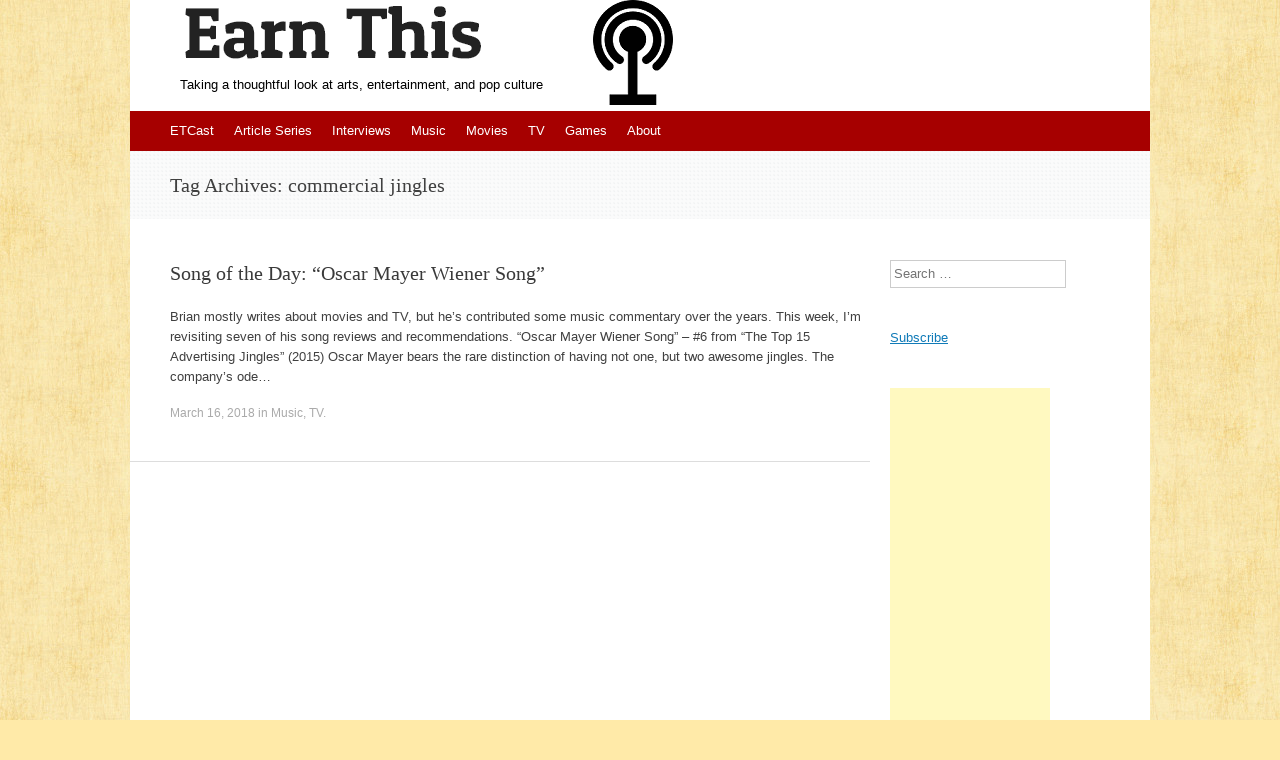

--- FILE ---
content_type: text/html; charset=utf-8
request_url: https://www.google.com/recaptcha/api2/aframe
body_size: 250
content:
<!DOCTYPE HTML><html><head><meta http-equiv="content-type" content="text/html; charset=UTF-8"></head><body><script nonce="4ld7cPkZ_hS85S_MU9kHEA">/** Anti-fraud and anti-abuse applications only. See google.com/recaptcha */ try{var clients={'sodar':'https://pagead2.googlesyndication.com/pagead/sodar?'};window.addEventListener("message",function(a){try{if(a.source===window.parent){var b=JSON.parse(a.data);var c=clients[b['id']];if(c){var d=document.createElement('img');d.src=c+b['params']+'&rc='+(localStorage.getItem("rc::a")?sessionStorage.getItem("rc::b"):"");window.document.body.appendChild(d);sessionStorage.setItem("rc::e",parseInt(sessionStorage.getItem("rc::e")||0)+1);localStorage.setItem("rc::h",'1769043911488');}}}catch(b){}});window.parent.postMessage("_grecaptcha_ready", "*");}catch(b){}</script></body></html>

--- FILE ---
content_type: text/plain
request_url: https://www.google-analytics.com/j/collect?v=1&_v=j102&a=1773260575&t=pageview&_s=1&dl=https%3A%2F%2Fearnthis.net%2Ftag%2Fcommercial-jingles%2F&ul=en-us%40posix&dt=commercial%20jingles%20%7C%20Earn%20This&sr=1280x720&vp=1280x720&_u=IEBAAAABAAAAACAAI~&jid=378983331&gjid=1475918417&cid=1075124334.1769043911&tid=UA-3414048-2&_gid=641991800.1769043911&_r=1&_slc=1&cd1=Dan&z=1762116577
body_size: -450
content:
2,cG-65KFXG84DE